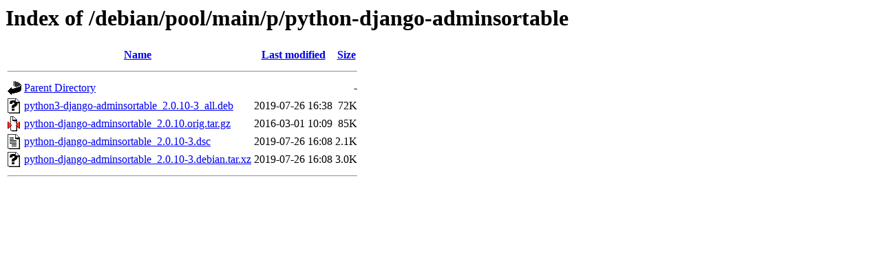

--- FILE ---
content_type: text/html;charset=UTF-8
request_url: http://ftp.us.debian.org/debian/pool/main/p/python-django-adminsortable/?C=N;O=D
body_size: 535
content:
<!DOCTYPE HTML PUBLIC "-//W3C//DTD HTML 3.2 Final//EN">
<html>
 <head>
  <title>Index of /debian/pool/main/p/python-django-adminsortable</title>
 </head>
 <body>
<h1>Index of /debian/pool/main/p/python-django-adminsortable</h1>
  <table>
   <tr><th valign="top"><img src="/icons/blank.gif" alt="[ICO]"></th><th><a href="?C=N;O=A">Name</a></th><th><a href="?C=M;O=A">Last modified</a></th><th><a href="?C=S;O=A">Size</a></th></tr>
   <tr><th colspan="4"><hr></th></tr>
<tr><td valign="top"><img src="/icons/back.gif" alt="[PARENTDIR]"></td><td><a href="/debian/pool/main/p/">Parent Directory</a></td><td>&nbsp;</td><td align="right">  - </td></tr>
<tr><td valign="top"><img src="/icons/unknown.gif" alt="[   ]"></td><td><a href="python3-django-adminsortable_2.0.10-3_all.deb">python3-django-adminsortable_2.0.10-3_all.deb</a></td><td align="right">2019-07-26 16:38  </td><td align="right"> 72K</td></tr>
<tr><td valign="top"><img src="/icons/compressed.gif" alt="[   ]"></td><td><a href="python-django-adminsortable_2.0.10.orig.tar.gz">python-django-adminsortable_2.0.10.orig.tar.gz</a></td><td align="right">2016-03-01 10:09  </td><td align="right"> 85K</td></tr>
<tr><td valign="top"><img src="/icons/text.gif" alt="[TXT]"></td><td><a href="python-django-adminsortable_2.0.10-3.dsc">python-django-adminsortable_2.0.10-3.dsc</a></td><td align="right">2019-07-26 16:08  </td><td align="right">2.1K</td></tr>
<tr><td valign="top"><img src="/icons/unknown.gif" alt="[   ]"></td><td><a href="python-django-adminsortable_2.0.10-3.debian.tar.xz">python-django-adminsortable_2.0.10-3.debian.tar.xz</a></td><td align="right">2019-07-26 16:08  </td><td align="right">3.0K</td></tr>
   <tr><th colspan="4"><hr></th></tr>
</table>
</body></html>
